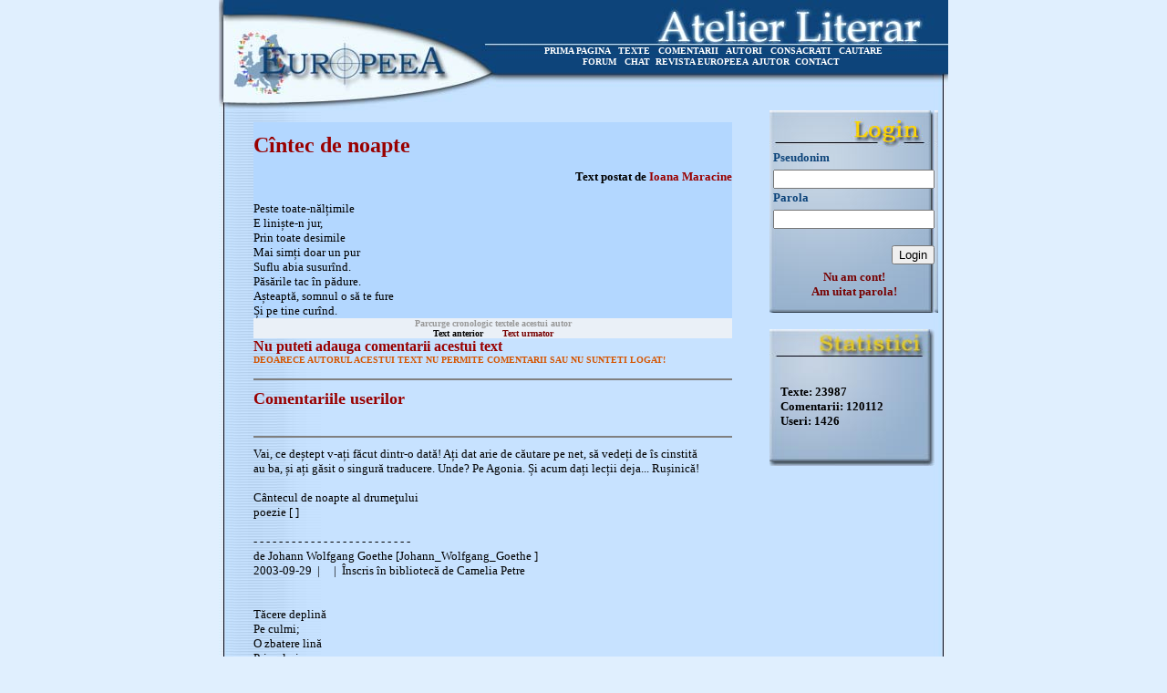

--- FILE ---
content_type: text/html
request_url: http://www.europeea.ro/atelierliterar/index.php?afiseaza_articol_nelogat=45697&id_comentariu=217096
body_size: 7426
content:
<!DOCTYPE HTML PUBLIC "-//W3C//DTD HTML 4.01 Transitional//EN">
<html>
<head>
<title>Atelier Literar</title>
<meta http-equiv="Content-Type" content="text/html; charset=windows-1250">
<link href="form.css" rel="stylesheet" type="text/css">
</head>
<body bgcolor="#E0EFFE" link="#C7E2FF" vlink="#C7E2FF" alink="#C7E2FF" leftmargin="0" topmargin="0">
<div align="center">
  <table width="800"  height="100%" border="0" cellpadding="0" cellspacing="0" background="linie.jpg">
    <!--DWLayoutTable-->
    <tr> 
      <td height="121" colspan="3" valign="top"><table width="100%" border="0" cellpadding="0" cellspacing="0" background="header.jpg">
          <!--DWLayoutTable-->
          <tr> 
            <td width="300" height="50">&nbsp;</td>
            <td width="491">&nbsp;</td>
            <td width="9">&nbsp;</td>
          </tr>
          <tr> 
            <td height="12"></td>
            <td valign="top"><div align="center"><font color="#FFFFFF" size="1" face="Verdana"><strong> 
                <a href="index.php?afiseaza_editorial=1" class="linkuri_footer">PRIMA 
                PAGINA</a> &nbsp; <a href="index.php?do_afiseaza_textele=1" class="linkuri_footer">TEXTE</a> 
				&nbsp; <a href="index.php?do_afiseaza_comentariile=1" class="linkuri_footer">COMENTARII</a> 
                &nbsp; <a href="index.php?do_afiseaza_autori=1" class="linkuri_footer">AUTORI</a> 
                &nbsp; <a href="index.php?consacrati=1" class="linkuri_footer">CONSACRATI</a> 
                &nbsp; <a href="index.php?cautare=1" class="linkuri_footer">CAUTARE</a> 
                &nbsp; </strong></font></div></td>
            <td></td>
          </tr>
          <tr> 
            <td height="12"></td>
            <td valign="top" align="center"><font color="#FFFFFF" size="1" face="Verdana"><strong>
			<a href="http://www.europeea.ro/phpBB3/index.php" class="linkuri_footer">FORUM</a> &nbsp; 
			<a href="index.php?afiseaza_editorial=1" class="linkuri_footer">CHAT</a>&nbsp;
			<a href="http://www.europeea.ro/main.php"  target="_blank" class="linkuri_footer">REVISTA EUROPEEA</a>&nbsp;
			<a href="index.php?ajutor=1" class="linkuri_footer">AJUTOR</a>
			&nbsp;<a href="/cdn-cgi/l/email-protection#364153545b5745425344765343445946535357184459" class="linkuri_footer">CONTACT</a>
			&nbsp;&nbsp;&nbsp;</strong></font></td>
            <td></td>
          </tr>
          <tr> 
            <td height="47"></td>
            <td></td>
            <td></td>
          </tr>
        </table></td>
    </tr>
    <tr> 
      <td width="608" height="466" valign="top" align="center" > 
                <table width="550" border="0" cellpadding="0" cellspacing="0">
          <!--DWLayoutTable-->
          <tr> 
            <td width="11" height="13"></td>
            <td width="136"></td>
            <td width="186"></td>
            <td width="32"></td>
            <td width="16"></td>
            <td width="119"></td>
            <td width="36"></td>
            <td width="14"></td>
          </tr>
          <tr> 
            <td height="52"></td>
            <td colspan="6" valign="middle" bgcolor="#B3D7FF"><font color="#990000" size="5" face="Verdana"><strong> 
              Cîntec de noapte              </strong></font></td>
            <td></td>
          </tr>
          <tr> 
            <td height="19"></td>
                        <td colspan="6" valign="top" bgcolor="#B3D7FF"><div align="right"><font size="2" face="Verdana"><strong>Text 
                postat de <font color="#990000"> 
                Ioana Maracine                </font></strong></font></div></td>
            <td></td>
          </tr>
          <tr> 
            <td height="20"></td>
            <td colspan="6" valign="top" bgcolor="#B3D7FF"><font size="2" face="Verdana"> 
              <br>
Peste toate-năl&#539;imile<br>
E lini&#537;te-n jur,<br>
Prin toate desimile<br>
Mai sim&#539;i doar un pur<br>
Suflu abia susurînd.<br>
Păsările tac în pădure.<br>
A&#537;teaptă, somnul o să te fure<br>
&#536;i pe tine curînd.              </font></td>
            <td></td>
          </tr>
		  <tr> 
            <td></td>
            <td colspan="6" valign="middle" bgcolor="#EAF0F7"><div align="center"><font size="1" face="Verdana" color="#999999"><strong> 
                
                Parcurge cronologic textele acestui autor
                
                </strong></font></div></td>
            <td></td>
          </tr>
		  <tr> 
            <td></td>
            <td colspan="6" valign="middle" bgcolor="#EAF0F7" align="center"><font size="1" face="Verdana"><strong> 
			Text anterior 				&nbsp;&nbsp;&nbsp;&nbsp;&nbsp;				
				                <a href="index.php?afiseaza_articol_nelogat=45703" class="linkuri">Text urmator</a> 
				                </strong></font></td>
            <td></td>
          </tr>
		            <tr> 
            <td height="36"></td>
            <td colspan="6" valign="top"><font color="#990000" size="3" face="Verdana"><strong> 
              Nu puteti adauga comentarii acestui text</strong></font><br> <strong><font color="#D55500" size="1" face="Verdana">DEOARECE 
              AUTORUL ACESTUI TEXT NU PERMITE COMENTARII SAU NU SUNTETI LOGAT!</font></strong></td>
            <td></td>
          </tr>
                    <tr> 
            <td height="20"></td>
            <td colspan="6" valign="top"><hr noshade></td>
            <td></td>
          </tr>
          <tr> 
            <td height="22">&nbsp;</td>
            <td colspan="2" valign="top"><font color="#990000" size="4" face="Verdana"><strong>Comentariile 
              userilor</strong></font></td>
            <td>&nbsp;</td>
            <td>&nbsp;</td>
            <td></td>
            <td></td>
            <td></td>
          </tr>
                    <tr> 
            <td height="21">&nbsp;</td>
            <td>&nbsp;</td>
            <td>&nbsp;</td>
            <td>&nbsp;</td>
            <td>&nbsp;</td>
            <td></td>
            <td></td>
            <td></td>
          </tr>
          <tr> 
            <td height="20">&nbsp;</td>
            <td colspan="6" valign="top"><hr noshade></td>
            <td></td>
          </tr>
          <tr> 
            <td height="20">&nbsp;</td>
            <td colspan="5" valign="top"><font size="2" face="Verdana"> 
              Vai, ce de&#537;tept v-a&#539;i făcut dintr-o dată! A&#539;i dat arie de căutare pe net, să vede&#539;i de îs cinstită au ba, &#537;i a&#539;i găsit o singură traducere. Unde? Pe Agonia. &#536;i acum da&#539;i lec&#539;ii deja... Ru&#537;inică!<br>
<br>
Cântecul de noapte al drumeţului <br>
poezie [ ]<br>
  <br>
- - - - - - - - - - - - - - - - - - - - - - - - - <br>
de Johann Wolfgang Goethe [Johann_Wolfgang_Goethe ]<br>
2003-09-29  |     |  Înscris în bibliotecă de Camelia Petre<br>
<br>
<br>
Tăcere deplină<br>
Pe culmi;<br>
O zbatere lină<br>
Prin ulmi<br>
Respirând se pierdu.<br>
În pădure pasărea tace.<br>
Aşteaptă; în pace<br>
Curând ai să adormi şi tu.<br>
<br>
   | <br>
<br>
<br>
<br>
<br>
<br>
<br>
<br>
<br>
   <br>
              </font></td>
            <td>&nbsp;</td>
            <td></td>
          </tr>
                    <tr> 
            <td height="18"></td>
            <td colspan="5" valign="top"><font size="2" face="Verdana"><strong>Postat 
              de catre <font color="#990000"> 
              Ioana Maracine              </font> la data de <font color="#990000"> 
              2013-09-30 20:13:14              </font></strong></font></td>
            <td></td>
            <td></td>
          </tr>
		            <tr> 
            <td height="21">&nbsp;</td>
            <td>&nbsp;</td>
            <td>&nbsp;</td>
            <td>&nbsp;</td>
            <td>&nbsp;</td>
            <td></td>
            <td></td>
            <td></td>
          </tr>
          <tr> 
            <td height="20">&nbsp;</td>
            <td colspan="6" valign="top"><hr noshade></td>
            <td></td>
          </tr>
          <tr> 
            <td height="20">&nbsp;</td>
            <td colspan="5" valign="top"><font size="2" face="Verdana"> 
              io cred că e cîntec de leagăn. cîntecul drume&#539;ului suna cam a&#537;a:<br>
<br>
Tăcere deplină<br>
Pe culmi;<br>
O zbatere lină<br>
Prin ulmi<br>
Respirând se pierdu.<br>
În pădure pasărea tace.<br>
Aşteaptă; în pace<br>
Curând ai să adormi şi tu.              </font></td>
            <td>&nbsp;</td>
            <td></td>
          </tr>
                    <tr> 
            <td height="18"></td>
            <td colspan="5" valign="top"><font size="2" face="Verdana"><strong>Postat 
              de catre <font color="#990000"> 
              Gheorghe Rechesan              </font> la data de <font color="#990000"> 
              2013-09-30 19:15:33              </font></strong></font></td>
            <td></td>
            <td></td>
          </tr>
		            <tr> 
            <td height="21">&nbsp;</td>
            <td>&nbsp;</td>
            <td>&nbsp;</td>
            <td>&nbsp;</td>
            <td>&nbsp;</td>
            <td></td>
            <td></td>
            <td></td>
          </tr>
          <tr> 
            <td height="20">&nbsp;</td>
            <td colspan="6" valign="top"><hr noshade></td>
            <td></td>
          </tr>
          <tr> 
            <td height="20">&nbsp;</td>
            <td colspan="5" valign="top"><font size="2" face="Verdana"> 
              Autor, J.W. Goethe              </font></td>
            <td>&nbsp;</td>
            <td></td>
          </tr>
                    <tr> 
            <td height="18"></td>
            <td colspan="5" valign="top"><font size="2" face="Verdana"><strong>Postat 
              de catre <font color="#990000"> 
              Ioana Maracine              </font> la data de <font color="#990000"> 
              2013-09-30 18:53:32              </font></strong></font></td>
            <td></td>
            <td></td>
          </tr>
		            <tr> 
            <td height="21">&nbsp;</td>
            <td>&nbsp;</td>
            <td>&nbsp;</td>
            <td>&nbsp;</td>
            <td>&nbsp;</td>
            <td></td>
            <td></td>
            <td></td>
          </tr>
          <tr> 
            <td height="20">&nbsp;</td>
            <td colspan="6" valign="top"><hr noshade></td>
            <td></td>
          </tr>
          <tr> 
            <td height="20">&nbsp;</td>
            <td colspan="5" valign="top"><font size="2" face="Verdana"> 
              Notă: Titlul complet - Cântecul de noapte al drume&#539;ului (2)<br>
Traducerea - &#536;tefan Augustin Doina&#537;.<br>
Poezie de referin&#539;ă în lirica germană.              </font></td>
            <td>&nbsp;</td>
            <td></td>
          </tr>
                    <tr> 
            <td height="18"></td>
            <td colspan="5" valign="top"><font size="2" face="Verdana"><strong>Postat 
              de catre <font color="#990000"> 
              Ioana Maracine              </font> la data de <font color="#990000"> 
              2013-09-30 18:49:01              </font></strong></font></td>
            <td></td>
            <td></td>
          </tr>
		            <tr> 
            <td height="21">&nbsp;</td>
            <td>&nbsp;</td>
            <td>&nbsp;</td>
            <td>&nbsp;</td>
            <td>&nbsp;</td>
            <td></td>
            <td></td>
            <td></td>
          </tr>
          <tr> 
            <td height="20">&nbsp;</td>
            <td colspan="6" valign="top"><hr noshade></td>
            <td></td>
          </tr>
          <tr> 
            <td height="20">&nbsp;</td>
            <td colspan="5" valign="top"><font size="2" face="Verdana"> 
              Puteti incerca, desigur, ca textier de muzica usoara, sau mai degraba populara, desi aceia (interpretii, nota mea) isi compun singuri elucubratiile.              </font></td>
            <td>&nbsp;</td>
            <td></td>
          </tr>
                    <tr> 
            <td height="18"></td>
            <td colspan="5" valign="top"><font size="2" face="Verdana"><strong>Postat 
              de catre <font color="#990000"> 
              sters sters              </font> la data de <font color="#990000"> 
              2013-09-30 10:42:28              </font></strong></font></td>
            <td></td>
            <td></td>
          </tr>
		            <tr> 
            <td height="21">&nbsp;</td>
            <td>&nbsp;</td>
            <td>&nbsp;</td>
            <td>&nbsp;</td>
            <td>&nbsp;</td>
            <td></td>
            <td></td>
            <td></td>
          </tr>
          <tr> 
            <td height="20">&nbsp;</td>
            <td colspan="6" valign="top"><hr noshade></td>
            <td></td>
          </tr>
          <tr> 
            <td height="20">&nbsp;</td>
            <td colspan="5" valign="top"><font size="2" face="Verdana"> 
              Departe. Departe rau, ca griva de iepure, insailarea matale, conitza Ioana Maracine, de poezie. Simpla potrivire de cuvinte finale (rima) nu garanteaza scrisul... artistic. Sensibilitate? Da, dar nu transpusa in versuri valabile. Nu cred in steaua dumneavoastra poetica, mai degraba intr-un destin de fata simpla pacalita de viatza si auto-pacalita de impresiile prea tari despre propriul talent. Mai exista si alte scule pe lume (matura, oala, masina de cusut) cu ajutorul carora sa va remarcati in fatza publicului spectator. Cele de mai sus nu inseamna ca n-as fi si eu un admirator al doamnelor sensibile, fie ele si fete de la tzara, dar nici sa va laudam cand nu avem de ce              </font></td>
            <td>&nbsp;</td>
            <td></td>
          </tr>
                    <tr> 
            <td height="18"></td>
            <td colspan="5" valign="top"><font size="2" face="Verdana"><strong>Postat 
              de catre <font color="#990000"> 
              sters sters              </font> la data de <font color="#990000"> 
              2013-09-30 10:40:47              </font></strong></font></td>
            <td></td>
            <td></td>
          </tr>
		            <tr> 
            <td height="21">&nbsp;</td>
            <td>&nbsp;</td>
            <td>&nbsp;</td>
            <td>&nbsp;</td>
            <td>&nbsp;</td>
            <td></td>
            <td></td>
            <td></td>
          </tr>
          <tr> 
            <td height="20">&nbsp;</td>
            <td colspan="6" valign="top"><hr noshade></td>
            <td></td>
          </tr>
          <tr> 
            <td height="20">&nbsp;</td>
            <td colspan="5" valign="top"><font size="2" face="Verdana"> 
              rădDuleo,<br>
păi, eu am "flebeţuri" faţă de madame, au matale?<br>
eu fusăi la "peşte" au matale?<br>
deci cine-i cu opppsesssiile hormonale?<br>
              </font></td>
            <td>&nbsp;</td>
            <td></td>
          </tr>
                    <tr> 
            <td height="18"></td>
            <td colspan="5" valign="top"><font size="2" face="Verdana"><strong>Postat 
              de catre <font color="#990000"> 
              ioan peia              </font> la data de <font color="#990000"> 
              2013-09-29 13:11:59              </font></strong></font></td>
            <td></td>
            <td></td>
          </tr>
		            <tr> 
            <td height="21">&nbsp;</td>
            <td>&nbsp;</td>
            <td>&nbsp;</td>
            <td>&nbsp;</td>
            <td>&nbsp;</td>
            <td></td>
            <td></td>
            <td></td>
          </tr>
          <tr> 
            <td height="20">&nbsp;</td>
            <td colspan="6" valign="top"><hr noshade></td>
            <td></td>
          </tr>
          <tr> 
            <td height="20">&nbsp;</td>
            <td colspan="5" valign="top"><font size="2" face="Verdana"> 
              cred că eşti picat de pe altă planetă, sorilă.<br>
              </font></td>
            <td>&nbsp;</td>
            <td></td>
          </tr>
                    <tr> 
            <td height="18"></td>
            <td colspan="5" valign="top"><font size="2" face="Verdana"><strong>Postat 
              de catre <font color="#990000"> 
              ioan peia              </font> la data de <font color="#990000"> 
              2013-09-29 13:10:33              </font></strong></font></td>
            <td></td>
            <td></td>
          </tr>
		            <tr> 
            <td height="21">&nbsp;</td>
            <td>&nbsp;</td>
            <td>&nbsp;</td>
            <td>&nbsp;</td>
            <td>&nbsp;</td>
            <td></td>
            <td></td>
            <td></td>
          </tr>
          <tr> 
            <td height="20">&nbsp;</td>
            <td colspan="6" valign="top"><hr noshade></td>
            <td></td>
          </tr>
          <tr> 
            <td height="20">&nbsp;</td>
            <td colspan="5" valign="top"><font size="2" face="Verdana"> 
              măi nea Nilă, corectează-ţi obsesia (opsesia) "hormanală", eventual cu o cură la Fundata, şi cere-ţi scuze, dacă nu mie, măcar doamnelor, copiilor şi persoanelor cu copii în braţe...              </font></td>
            <td>&nbsp;</td>
            <td></td>
          </tr>
                    <tr> 
            <td height="18"></td>
            <td colspan="5" valign="top"><font size="2" face="Verdana"><strong>Postat 
              de catre <font color="#990000"> 
              Radu Stefanescu              </font> la data de <font color="#990000"> 
              2013-09-29 12:10:26              </font></strong></font></td>
            <td></td>
            <td></td>
          </tr>
		            <tr> 
            <td height="21">&nbsp;</td>
            <td>&nbsp;</td>
            <td>&nbsp;</td>
            <td>&nbsp;</td>
            <td>&nbsp;</td>
            <td></td>
            <td></td>
            <td></td>
          </tr>
          <tr> 
            <td height="20">&nbsp;</td>
            <td colspan="6" valign="top"><hr noshade></td>
            <td></td>
          </tr>
          <tr> 
            <td height="20">&nbsp;</td>
            <td colspan="5" valign="top"><font size="2" face="Verdana"> 
              Da, domnule Peia, sînte&#539;i un om  rău. Am văzut ce i-a&#539;i făcut &#537;i colegei poet Camelia, care scrie atât de frumos. Sînte&#539;i rău la suflet &#537;i pizma&#537; pe realizările noastre artistice.              </font></td>
            <td>&nbsp;</td>
            <td></td>
          </tr>
                    <tr> 
            <td height="18"></td>
            <td colspan="5" valign="top"><font size="2" face="Verdana"><strong>Postat 
              de catre <font color="#990000"> 
              Ioana Maracine              </font> la data de <font color="#990000"> 
              2013-09-29 11:43:41              </font></strong></font></td>
            <td></td>
            <td></td>
          </tr>
		            <tr> 
            <td height="21">&nbsp;</td>
            <td>&nbsp;</td>
            <td>&nbsp;</td>
            <td>&nbsp;</td>
            <td>&nbsp;</td>
            <td></td>
            <td></td>
            <td></td>
          </tr>
          <tr> 
            <td height="20">&nbsp;</td>
            <td colspan="6" valign="top"><hr noshade></td>
            <td></td>
          </tr>
          <tr> 
            <td height="20">&nbsp;</td>
            <td colspan="5" valign="top"><font size="2" face="Verdana"> 
              Ce pe&#537;te? &#536;i unde? Ca să nu spun de unde.              </font></td>
            <td>&nbsp;</td>
            <td></td>
          </tr>
                    <tr> 
            <td height="18"></td>
            <td colspan="5" valign="top"><font size="2" face="Verdana"><strong>Postat 
              de catre <font color="#990000"> 
              Florentin Sorescu              </font> la data de <font color="#990000"> 
              2013-09-29 11:28:51              </font></strong></font></td>
            <td></td>
            <td></td>
          </tr>
		  		  <tr> 
            <td></td>
            <td colspan="5" valign="middle" bgcolor="#EAF0F7"><div align="center"><font size="1" face="Verdana" color="#999999"><strong> 
                Parcurge cronologic comentariile acestui autor
                </strong></font></div></td>
            <td></td>
			<td></td>
          </tr>
		  <tr> 
            <td height="18"></td>
            <td colspan="5" valign="middle" align="center" bgcolor="#EAF0F7">
			<font size="1" face="Verdana" color="#000000"><strong> 
			                <a href="index.php?afiseaza_articol_nelogat=45696&id_comentariu=217092" class="linkuri">Text anterior</a> 
								&nbsp;&nbsp;&nbsp;&nbsp;&nbsp;				
				                <a href="index.php?afiseaza_articol_nelogat=45706&id_comentariu=217121" class="linkuri">Text urmator</a> 
							</strong></font>
			
			</td>
            <td></td>
            <td></td>
          </tr>
		  
                    <tr> 
            <td height="21">&nbsp;</td>
            <td>&nbsp;</td>
            <td>&nbsp;</td>
            <td>&nbsp;</td>
            <td>&nbsp;</td>
            <td></td>
            <td></td>
            <td></td>
          </tr>
          <tr> 
            <td height="20">&nbsp;</td>
            <td colspan="6" valign="top"><hr noshade></td>
            <td></td>
          </tr>
          <tr> 
            <td height="20">&nbsp;</td>
            <td colspan="5" valign="top"><font size="2" face="Verdana"> 
              de, măi răDuleo, ficare cu aplicaţiunea sa: a veni de la un peşte, sensibilizat hormanal la culme, cum venişi tu aseră, şi a încerca, totuşi, să nu dai din aripioarele înotătoare pe lîngă nimfele de pluş ale locului, parcă ar fi o diferenţă. nu în favoarea exultaţiei donjuaniste - zic io.<br>
              </font></td>
            <td>&nbsp;</td>
            <td></td>
          </tr>
                    <tr> 
            <td height="18"></td>
            <td colspan="5" valign="top"><font size="2" face="Verdana"><strong>Postat 
              de catre <font color="#990000"> 
              ioan peia              </font> la data de <font color="#990000"> 
              2013-09-29 10:53:10              </font></strong></font></td>
            <td></td>
            <td></td>
          </tr>
		            <tr> 
            <td height="21">&nbsp;</td>
            <td>&nbsp;</td>
            <td>&nbsp;</td>
            <td>&nbsp;</td>
            <td>&nbsp;</td>
            <td></td>
            <td></td>
            <td></td>
          </tr>
          <tr> 
            <td height="20">&nbsp;</td>
            <td colspan="6" valign="top"><hr noshade></td>
            <td></td>
          </tr>
          <tr> 
            <td height="20">&nbsp;</td>
            <td colspan="5" valign="top"><font size="2" face="Verdana"> 
              ionico fată (sau ce vei fi fiind!),<br>
nu am prea înţeles: ai plîns, stîrnită de sfîşierile tematice ale conţinutului sau ai plîns din pircină că eu nu am rezonat pe tonuri acute la respectiva poezică? altcum, nu-mi văd răutatea!!... căci mi separe a nu fi contribuit cu nimic, nici la facerea poezelei, nici la consumul ei.<br>
în altă rdine de idei, aici nu-i atelier de reparat sufleţele rănite, ci un lco în care îţi expui potenţele lirice. sau cam aşa ceva. altfel, între gentlemanie şi expunere obiectivă, a prefera pe prima numai pentru că e mîngîicioasă, nu mi se pare cel mai fericit mod de a evalua feed/back-ul la creaţiunea care te chinuie literar.<br>
prin urmare?<br>
<br>
               </font></td>
            <td>&nbsp;</td>
            <td></td>
          </tr>
                    <tr> 
            <td height="18"></td>
            <td colspan="5" valign="top"><font size="2" face="Verdana"><strong>Postat 
              de catre <font color="#990000"> 
              ioan peia              </font> la data de <font color="#990000"> 
              2013-09-29 10:49:26              </font></strong></font></td>
            <td></td>
            <td></td>
          </tr>
		            <tr> 
            <td height="21">&nbsp;</td>
            <td>&nbsp;</td>
            <td>&nbsp;</td>
            <td>&nbsp;</td>
            <td>&nbsp;</td>
            <td></td>
            <td></td>
            <td></td>
          </tr>
          <tr> 
            <td height="20">&nbsp;</td>
            <td colspan="6" valign="top"><hr noshade></td>
            <td></td>
          </tr>
          <tr> 
            <td height="20">&nbsp;</td>
            <td colspan="5" valign="top"><font size="2" face="Verdana"> 
              "Domnule Peia, sînte&#539;i brutal &#537;i rău la suflet! Să &#537;ti&#539;i că eu, după ce am scris poezia asta, m-am dus în camera mea &#537;i am plâns." 	  	<br>
Postat de catre Ioana Maracine la data de 2013-09-28 21:47:29 <br>
<br>
Nilă, iar ai făcut o doamnă să plângă. şi n-ai făcut-o să plângă din iubire, ca mine...               </font></td>
            <td>&nbsp;</td>
            <td></td>
          </tr>
                    <tr> 
            <td height="18"></td>
            <td colspan="5" valign="top"><font size="2" face="Verdana"><strong>Postat 
              de catre <font color="#990000"> 
              Radu Stefanescu              </font> la data de <font color="#990000"> 
              2013-09-29 09:08:39              </font></strong></font></td>
            <td></td>
            <td></td>
          </tr>
		            <tr> 
            <td height="21">&nbsp;</td>
            <td>&nbsp;</td>
            <td>&nbsp;</td>
            <td>&nbsp;</td>
            <td>&nbsp;</td>
            <td></td>
            <td></td>
            <td></td>
          </tr>
          <tr> 
            <td height="20">&nbsp;</td>
            <td colspan="6" valign="top"><hr noshade></td>
            <td></td>
          </tr>
          <tr> 
            <td height="20">&nbsp;</td>
            <td colspan="5" valign="top"><font size="2" face="Verdana"> 
              Căci! Tocmai &#539;i s-a pregătit ceva...              </font></td>
            <td>&nbsp;</td>
            <td></td>
          </tr>
                    <tr> 
            <td height="18"></td>
            <td colspan="5" valign="top"><font size="2" face="Verdana"><strong>Postat 
              de catre <font color="#990000"> 
              Florentin Sorescu              </font> la data de <font color="#990000"> 
              2013-09-29 00:12:05              </font></strong></font></td>
            <td></td>
            <td></td>
          </tr>
		            <tr> 
            <td height="21">&nbsp;</td>
            <td>&nbsp;</td>
            <td>&nbsp;</td>
            <td>&nbsp;</td>
            <td>&nbsp;</td>
            <td></td>
            <td></td>
            <td></td>
          </tr>
          <tr> 
            <td height="20">&nbsp;</td>
            <td colspan="6" valign="top"><hr noshade></td>
            <td></td>
          </tr>
          <tr> 
            <td height="20">&nbsp;</td>
            <td colspan="5" valign="top"><font size="2" face="Verdana"> 
              de, îngăimi şi tu cîte ceva...<br>
              </font></td>
            <td>&nbsp;</td>
            <td></td>
          </tr>
                    <tr> 
            <td height="18"></td>
            <td colspan="5" valign="top"><font size="2" face="Verdana"><strong>Postat 
              de catre <font color="#990000"> 
              ioan peia              </font> la data de <font color="#990000"> 
              2013-09-29 00:11:22              </font></strong></font></td>
            <td></td>
            <td></td>
          </tr>
		            <tr> 
            <td height="21">&nbsp;</td>
            <td>&nbsp;</td>
            <td>&nbsp;</td>
            <td>&nbsp;</td>
            <td>&nbsp;</td>
            <td></td>
            <td></td>
            <td></td>
          </tr>
          <tr> 
            <td height="20">&nbsp;</td>
            <td colspan="6" valign="top"><hr noshade></td>
            <td></td>
          </tr>
          <tr> 
            <td height="20">&nbsp;</td>
            <td colspan="5" valign="top"><font size="2" face="Verdana"> 
              Mi-oi fi pierdut busola, Ioan Peia!... Dar tu, &#539;i-ai găsit-o? (descoperit-o?).              </font></td>
            <td>&nbsp;</td>
            <td></td>
          </tr>
                    <tr> 
            <td height="18"></td>
            <td colspan="5" valign="top"><font size="2" face="Verdana"><strong>Postat 
              de catre <font color="#990000"> 
              Florentin Sorescu              </font> la data de <font color="#990000"> 
              2013-09-29 00:00:47              </font></strong></font></td>
            <td></td>
            <td></td>
          </tr>
		            <tr> 
            <td height="21">&nbsp;</td>
            <td>&nbsp;</td>
            <td>&nbsp;</td>
            <td>&nbsp;</td>
            <td>&nbsp;</td>
            <td></td>
            <td></td>
            <td></td>
          </tr>
          <tr> 
            <td height="20">&nbsp;</td>
            <td colspan="6" valign="top"><hr noshade></td>
            <td></td>
          </tr>
          <tr> 
            <td height="20">&nbsp;</td>
            <td colspan="5" valign="top"><font size="2" face="Verdana"> 
              un strapazan prăpădit, un stol de obleţi şi un ghiborţ (pana ciobanului) în trecere.              </font></td>
            <td>&nbsp;</td>
            <td></td>
          </tr>
                    <tr> 
            <td height="18"></td>
            <td colspan="5" valign="top"><font size="2" face="Verdana"><strong>Postat 
              de catre <font color="#990000"> 
              Radu Stefanescu              </font> la data de <font color="#990000"> 
              2013-09-28 23:54:54              </font></strong></font></td>
            <td></td>
            <td></td>
          </tr>
		            <tr> 
            <td height="21">&nbsp;</td>
            <td>&nbsp;</td>
            <td>&nbsp;</td>
            <td>&nbsp;</td>
            <td>&nbsp;</td>
            <td></td>
            <td></td>
            <td></td>
          </tr>
          <tr> 
            <td height="20">&nbsp;</td>
            <td colspan="6" valign="top"><hr noshade></td>
            <td></td>
          </tr>
          <tr> 
            <td height="20">&nbsp;</td>
            <td colspan="5" valign="top"><font size="2" face="Verdana"> 
              cred că, în ultima vreme, ţi-ai cam pierdut busola.<br>
eşti complet dezlînat, ca înţelegere şi exprimare.<br>
'te şi te caută.<br>
 <br>
              </font></td>
            <td>&nbsp;</td>
            <td></td>
          </tr>
                    <tr> 
            <td height="18"></td>
            <td colspan="5" valign="top"><font size="2" face="Verdana"><strong>Postat 
              de catre <font color="#990000"> 
              ioan peia              </font> la data de <font color="#990000"> 
              2013-09-28 23:48:35              </font></strong></font></td>
            <td></td>
            <td></td>
          </tr>
		            <tr> 
            <td height="21">&nbsp;</td>
            <td>&nbsp;</td>
            <td>&nbsp;</td>
            <td>&nbsp;</td>
            <td>&nbsp;</td>
            <td></td>
            <td></td>
            <td></td>
          </tr>
          <tr> 
            <td height="20">&nbsp;</td>
            <td colspan="6" valign="top"><hr noshade></td>
            <td></td>
          </tr>
          <tr> 
            <td height="20">&nbsp;</td>
            <td colspan="5" valign="top"><font size="2" face="Verdana"> 
              &#536;i de ce/ prin ce m-a&#537; sfor&#539;a. Ioan Peia?!              </font></td>
            <td>&nbsp;</td>
            <td></td>
          </tr>
                    <tr> 
            <td height="18"></td>
            <td colspan="5" valign="top"><font size="2" face="Verdana"><strong>Postat 
              de catre <font color="#990000"> 
              Florentin Sorescu              </font> la data de <font color="#990000"> 
              2013-09-28 23:34:02              </font></strong></font></td>
            <td></td>
            <td></td>
          </tr>
		            <tr> 
            <td height="21">&nbsp;</td>
            <td>&nbsp;</td>
            <td>&nbsp;</td>
            <td>&nbsp;</td>
            <td>&nbsp;</td>
            <td></td>
            <td></td>
            <td></td>
          </tr>
          <tr> 
            <td height="20">&nbsp;</td>
            <td colspan="6" valign="top"><hr noshade></td>
            <td></td>
          </tr>
          <tr> 
            <td height="20">&nbsp;</td>
            <td colspan="5" valign="top"><font size="2" face="Verdana"> 
              măcar peştele ăla e băiat de treabă, răDuleo? sau nu-ţi lasă decît de o ojă, un rimel, ceva?<br>
              </font></td>
            <td>&nbsp;</td>
            <td></td>
          </tr>
                    <tr> 
            <td height="18"></td>
            <td colspan="5" valign="top"><font size="2" face="Verdana"><strong>Postat 
              de catre <font color="#990000"> 
              ioan peia              </font> la data de <font color="#990000"> 
              2013-09-28 23:31:48              </font></strong></font></td>
            <td></td>
            <td></td>
          </tr>
		            <tr> 
            <td height="21">&nbsp;</td>
            <td>&nbsp;</td>
            <td>&nbsp;</td>
            <td>&nbsp;</td>
            <td>&nbsp;</td>
            <td></td>
            <td></td>
            <td></td>
          </tr>
          <tr> 
            <td height="20">&nbsp;</td>
            <td colspan="6" valign="top"><hr noshade></td>
            <td></td>
          </tr>
          <tr> 
            <td height="20">&nbsp;</td>
            <td colspan="5" valign="top"><font size="2" face="Verdana"> 
              parietal<br>
              </font></td>
            <td>&nbsp;</td>
            <td></td>
          </tr>
                    <tr> 
            <td height="18"></td>
            <td colspan="5" valign="top"><font size="2" face="Verdana"><strong>Postat 
              de catre <font color="#990000"> 
              ioan peia              </font> la data de <font color="#990000"> 
              2013-09-28 23:30:49              </font></strong></font></td>
            <td></td>
            <td></td>
          </tr>
		            <tr> 
            <td height="21">&nbsp;</td>
            <td>&nbsp;</td>
            <td>&nbsp;</td>
            <td>&nbsp;</td>
            <td>&nbsp;</td>
            <td></td>
            <td></td>
            <td></td>
          </tr>
          <tr> 
            <td height="20">&nbsp;</td>
            <td colspan="6" valign="top"><hr noshade></td>
            <td></td>
          </tr>
          <tr> 
            <td height="20">&nbsp;</td>
            <td colspan="5" valign="top"><font size="2" face="Verdana"> 
              soresculatule,<br>
nu te forţa, să nu-ţi rupi frun tendon la parital. ar fi păcat de tine, băiet tînăr şi aspirant la glorie!...<br>
              </font></td>
            <td>&nbsp;</td>
            <td></td>
          </tr>
                    <tr> 
            <td height="18"></td>
            <td colspan="5" valign="top"><font size="2" face="Verdana"><strong>Postat 
              de catre <font color="#990000"> 
              ioan peia              </font> la data de <font color="#990000"> 
              2013-09-28 23:30:38              </font></strong></font></td>
            <td></td>
            <td></td>
          </tr>
		            <tr> 
            <td height="21">&nbsp;</td>
            <td>&nbsp;</td>
            <td>&nbsp;</td>
            <td>&nbsp;</td>
            <td>&nbsp;</td>
            <td></td>
            <td></td>
            <td></td>
          </tr>
          <tr> 
            <td height="20">&nbsp;</td>
            <td colspan="6" valign="top"><hr noshade></td>
            <td></td>
          </tr>
          <tr> 
            <td height="20">&nbsp;</td>
            <td colspan="5" valign="top"><font size="2" face="Verdana"> 
              mi-e lene acum, azi am fost la peşte, sunt obosit              </font></td>
            <td>&nbsp;</td>
            <td></td>
          </tr>
                    <tr> 
            <td height="18"></td>
            <td colspan="5" valign="top"><font size="2" face="Verdana"><strong>Postat 
              de catre <font color="#990000"> 
              Radu Stefanescu              </font> la data de <font color="#990000"> 
              2013-09-28 22:58:01              </font></strong></font></td>
            <td></td>
            <td></td>
          </tr>
		            <tr> 
            <td height="21">&nbsp;</td>
            <td>&nbsp;</td>
            <td>&nbsp;</td>
            <td>&nbsp;</td>
            <td>&nbsp;</td>
            <td></td>
            <td></td>
            <td></td>
          </tr>
          <tr> 
            <td height="20">&nbsp;</td>
            <td colspan="6" valign="top"><hr noshade></td>
            <td></td>
          </tr>
          <tr> 
            <td height="20">&nbsp;</td>
            <td colspan="5" valign="top"><font size="2" face="Verdana"> 
              Dragi tovară&#537;i &#537;i pretini! Permite&#539;i-mi să vă spun: Nu în&#539;elege&#539;i nimic din toată tără&#537;enia asta!              </font></td>
            <td>&nbsp;</td>
            <td></td>
          </tr>
                    <tr> 
            <td height="18"></td>
            <td colspan="5" valign="top"><font size="2" face="Verdana"><strong>Postat 
              de catre <font color="#990000"> 
              Florentin Sorescu              </font> la data de <font color="#990000"> 
              2013-09-28 22:54:07              </font></strong></font></td>
            <td></td>
            <td></td>
          </tr>
		            <tr> 
            <td height="21">&nbsp;</td>
            <td>&nbsp;</td>
            <td>&nbsp;</td>
            <td>&nbsp;</td>
            <td>&nbsp;</td>
            <td></td>
            <td></td>
            <td></td>
          </tr>
          <tr> 
            <td height="20">&nbsp;</td>
            <td colspan="6" valign="top"><hr noshade></td>
            <td></td>
          </tr>
          <tr> 
            <td height="20">&nbsp;</td>
            <td colspan="5" valign="top"><font size="2" face="Verdana"> 
              nu văd alegoriile trase de păr, la rimă.<br>
              </font></td>
            <td>&nbsp;</td>
            <td></td>
          </tr>
                    <tr> 
            <td height="18"></td>
            <td colspan="5" valign="top"><font size="2" face="Verdana"><strong>Postat 
              de catre <font color="#990000"> 
              ioan peia              </font> la data de <font color="#990000"> 
              2013-09-28 22:49:51              </font></strong></font></td>
            <td></td>
            <td></td>
          </tr>
		            <tr> 
            <td height="21">&nbsp;</td>
            <td>&nbsp;</td>
            <td>&nbsp;</td>
            <td>&nbsp;</td>
            <td>&nbsp;</td>
            <td></td>
            <td></td>
            <td></td>
          </tr>
          <tr> 
            <td height="20">&nbsp;</td>
            <td colspan="6" valign="top"><hr noshade></td>
            <td></td>
          </tr>
          <tr> 
            <td height="20">&nbsp;</td>
            <td colspan="5" valign="top"><font size="2" face="Verdana"> 
              typo - Nilă!              </font></td>
            <td>&nbsp;</td>
            <td></td>
          </tr>
                    <tr> 
            <td height="18"></td>
            <td colspan="5" valign="top"><font size="2" face="Verdana"><strong>Postat 
              de catre <font color="#990000"> 
              Radu Stefanescu              </font> la data de <font color="#990000"> 
              2013-09-28 22:46:30              </font></strong></font></td>
            <td></td>
            <td></td>
          </tr>
		            <tr> 
            <td height="21">&nbsp;</td>
            <td>&nbsp;</td>
            <td>&nbsp;</td>
            <td>&nbsp;</td>
            <td>&nbsp;</td>
            <td></td>
            <td></td>
            <td></td>
          </tr>
          <tr> 
            <td height="20">&nbsp;</td>
            <td colspan="6" valign="top"><hr noshade></td>
            <td></td>
          </tr>
          <tr> 
            <td height="20">&nbsp;</td>
            <td colspan="5" valign="top"><font size="2" face="Verdana"> 
              băi Nilaă, scriai binişor acu 35 ani, de ce n-aş recunoaşte, cam teribilist, cam cu sound păunescian, cu câteva alegorii trase de păr la rimă, cu un final mişto, ce să zic, bine.               </font></td>
            <td>&nbsp;</td>
            <td></td>
          </tr>
                    <tr> 
            <td height="18"></td>
            <td colspan="5" valign="top"><font size="2" face="Verdana"><strong>Postat 
              de catre <font color="#990000"> 
              Radu Stefanescu              </font> la data de <font color="#990000"> 
              2013-09-28 22:45:57              </font></strong></font></td>
            <td></td>
            <td></td>
          </tr>
		            <tr> 
            <td height="21">&nbsp;</td>
            <td>&nbsp;</td>
            <td>&nbsp;</td>
            <td>&nbsp;</td>
            <td>&nbsp;</td>
            <td></td>
            <td></td>
            <td></td>
          </tr>
          <tr> 
            <td height="20">&nbsp;</td>
            <td colspan="6" valign="top"><hr noshade></td>
            <td></td>
          </tr>
          <tr> 
            <td height="20">&nbsp;</td>
            <td colspan="5" valign="top"><font size="2" face="Verdana"> 
              "ce zici? seamănă, cumva, cu a de mai sus??"<br>
(Ioan Peia)<br>
<br>
Poezia dumneavoastra nu seamana cu cea de mai sus,<br>
ci mai degraba cu un combinat chimic, ca prea e plina de detergenti si mercenari sintetici.<br>
              </font></td>
            <td>&nbsp;</td>
            <td></td>
          </tr>
                    <tr> 
            <td height="18"></td>
            <td colspan="5" valign="top"><font size="2" face="Verdana"><strong>Postat 
              de catre <font color="#990000"> 
              Dumitru Cioaca              </font> la data de <font color="#990000"> 
              2013-09-28 22:01:11              </font></strong></font></td>
            <td></td>
            <td></td>
          </tr>
		            <tr> 
            <td height="21">&nbsp;</td>
            <td>&nbsp;</td>
            <td>&nbsp;</td>
            <td>&nbsp;</td>
            <td>&nbsp;</td>
            <td></td>
            <td></td>
            <td></td>
          </tr>
          <tr> 
            <td height="20">&nbsp;</td>
            <td colspan="6" valign="top"><hr noshade></td>
            <td></td>
          </tr>
          <tr> 
            <td height="20">&nbsp;</td>
            <td colspan="5" valign="top"><font size="2" face="Verdana"> 
              vrei una scrisă acum 35 de ani, răDuleo, ca să poţi compara?<br>
<br>
iacă:<br>
<br>
encefalogram&#227;<br>
<br>
runele uimirii te mai ţin ostatic<br>
cad ca detergenţii ploile în sud<br>
pe covor se ţese sânul ei lunatic<br>
împlinind modelul într-un gest impud<br>
<br>
carnea se arunc&#227; disperat&#227;-n sine<br>
coviltir edenic  –  ziua ne corupe<br>
o aspid&#227; supl&#227; zvârcole divine<br>
h&#227;lci de îndoial&#227; şi cu foame rupe<br>
<br>
vom fugi sub coas&#227; ca-ntr-un cinic dans<br>
dezveliţi de sânge, sex sinucigaş<br>
stupii disper&#227;rii  –  auriu balans  <br>
prins-au s&#227; viespeasc&#227; ast&#227;zi prin oraş<br>
<br>
şi-o s&#227; tragem iar&#227;şi barca la edec<br>
mercenari sintetici ne vor cere vam&#227;  –<br>
funii de cocoare peste lume trec<br>
ca într-o celest&#227; encefalogram&#227;<br>
<br>
<br>
ce zici? seamănă, cumva, cu a de mai sus??<br>
<br>
              </font></td>
            <td>&nbsp;</td>
            <td></td>
          </tr>
                    <tr> 
            <td height="18"></td>
            <td colspan="5" valign="top"><font size="2" face="Verdana"><strong>Postat 
              de catre <font color="#990000"> 
              ioan peia              </font> la data de <font color="#990000"> 
              2013-09-28 21:49:00              </font></strong></font></td>
            <td></td>
            <td></td>
          </tr>
		            <tr> 
            <td height="21">&nbsp;</td>
            <td>&nbsp;</td>
            <td>&nbsp;</td>
            <td>&nbsp;</td>
            <td>&nbsp;</td>
            <td></td>
            <td></td>
            <td></td>
          </tr>
          <tr> 
            <td height="20">&nbsp;</td>
            <td colspan="6" valign="top"><hr noshade></td>
            <td></td>
          </tr>
          <tr> 
            <td height="20">&nbsp;</td>
            <td colspan="5" valign="top"><font size="2" face="Verdana"> 
              Domnule Cioacă, sînte&#539;i un adevărat gentelmen!              </font></td>
            <td>&nbsp;</td>
            <td></td>
          </tr>
                    <tr> 
            <td height="18"></td>
            <td colspan="5" valign="top"><font size="2" face="Verdana"><strong>Postat 
              de catre <font color="#990000"> 
              Ioana Maracine              </font> la data de <font color="#990000"> 
              2013-09-28 21:48:49              </font></strong></font></td>
            <td></td>
            <td></td>
          </tr>
		            <tr> 
            <td height="21">&nbsp;</td>
            <td>&nbsp;</td>
            <td>&nbsp;</td>
            <td>&nbsp;</td>
            <td>&nbsp;</td>
            <td></td>
            <td></td>
            <td></td>
          </tr>
          <tr> 
            <td height="20">&nbsp;</td>
            <td colspan="6" valign="top"><hr noshade></td>
            <td></td>
          </tr>
          <tr> 
            <td height="20">&nbsp;</td>
            <td colspan="5" valign="top"><font size="2" face="Verdana"> 
              Domnule Peia, sînte&#539;i brutal &#537;i rău la suflet! Să &#537;ti&#539;i că eu, după ce am scris poezia asta, m-am dus în camera mea &#537;i am plâns.              </font></td>
            <td>&nbsp;</td>
            <td></td>
          </tr>
                    <tr> 
            <td height="18"></td>
            <td colspan="5" valign="top"><font size="2" face="Verdana"><strong>Postat 
              de catre <font color="#990000"> 
              Ioana Maracine              </font> la data de <font color="#990000"> 
              2013-09-28 21:47:29              </font></strong></font></td>
            <td></td>
            <td></td>
          </tr>
		            <tr> 
            <td height="21">&nbsp;</td>
            <td>&nbsp;</td>
            <td>&nbsp;</td>
            <td>&nbsp;</td>
            <td>&nbsp;</td>
            <td></td>
            <td></td>
            <td></td>
          </tr>
          <tr> 
            <td height="20">&nbsp;</td>
            <td colspan="6" valign="top"><hr noshade></td>
            <td></td>
          </tr>
          <tr> 
            <td height="20">&nbsp;</td>
            <td colspan="5" valign="top"><font size="2" face="Verdana"> 
              Domnisoara sau doamna Ioana Maracine,<br>
Sa nu va lasati speriata de tovarasul general Ioan Peia care este dusmanul de moarte al poeziei feminine de pe site-ul nostru. Cordul domniei sale, impietrit de nenumaratele lupte duse pe cele mai diverse si adverse campuri de lupta, a devenit surd la susurii sufletelor pure.              </font></td>
            <td>&nbsp;</td>
            <td></td>
          </tr>
                    <tr> 
            <td height="18"></td>
            <td colspan="5" valign="top"><font size="2" face="Verdana"><strong>Postat 
              de catre <font color="#990000"> 
              Dumitru Cioaca              </font> la data de <font color="#990000"> 
              2013-09-28 20:52:51              </font></strong></font></td>
            <td></td>
            <td></td>
          </tr>
		            <tr> 
            <td height="21">&nbsp;</td>
            <td>&nbsp;</td>
            <td>&nbsp;</td>
            <td>&nbsp;</td>
            <td>&nbsp;</td>
            <td></td>
            <td></td>
            <td></td>
          </tr>
          <tr> 
            <td height="20">&nbsp;</td>
            <td colspan="6" valign="top"><hr noshade></td>
            <td></td>
          </tr>
          <tr> 
            <td height="20">&nbsp;</td>
            <td colspan="5" valign="top"><font size="2" face="Verdana"> 
              fii ingaduitor, frate, acum 30 ani nu scriai mai bine              </font></td>
            <td>&nbsp;</td>
            <td></td>
          </tr>
                    <tr> 
            <td height="18"></td>
            <td colspan="5" valign="top"><font size="2" face="Verdana"><strong>Postat 
              de catre <font color="#990000"> 
              Radu Stefanescu              </font> la data de <font color="#990000"> 
              2013-09-28 20:37:10              </font></strong></font></td>
            <td></td>
            <td></td>
          </tr>
		            <tr> 
            <td height="21">&nbsp;</td>
            <td>&nbsp;</td>
            <td>&nbsp;</td>
            <td>&nbsp;</td>
            <td>&nbsp;</td>
            <td></td>
            <td></td>
            <td></td>
          </tr>
          <tr> 
            <td height="20">&nbsp;</td>
            <td colspan="6" valign="top"><hr noshade></td>
            <td></td>
          </tr>
          <tr> 
            <td height="20">&nbsp;</td>
            <td colspan="5" valign="top"><font size="2" face="Verdana"> 
              cine naiba sloboade tot felul de piţingăi pe-aici?<br>
              </font></td>
            <td>&nbsp;</td>
            <td></td>
          </tr>
                    <tr> 
            <td height="18"></td>
            <td colspan="5" valign="top"><font size="2" face="Verdana"><strong>Postat 
              de catre <font color="#990000"> 
              ioan peia              </font> la data de <font color="#990000"> 
              2013-09-28 20:01:09              </font></strong></font></td>
            <td></td>
            <td></td>
          </tr>
		          </table>
              </td>
      <td width="181" valign="top"> 
                <table width="100%" border="0" cellpadding="0" cellspacing="0" background="imagini/login.jpg">
          <form action="index.php" method="post">
            <!--DWLayoutTable-->
            <tr> 
              <td width="13" rowspan="8" valign="top"><!--DWLayoutEmptyCell-->&nbsp;</td>
              <td width="151" height="44">&nbsp;</td>
              <td width="17" rowspan="8" valign="top"><!--DWLayoutEmptyCell-->&nbsp;</td>
            </tr>
            <tr> 
              <td height="21" valign="top"><font color="#0D447A" size="2" face="Verdana"><strong>Pseudonim</strong></font></td>
            </tr>
            <tr> 
              <td height="23" valign="top"><div align="left"> 
                  <input type="text" name="user_name">
                </div></td>
            </tr>
            <tr> 
              <td height="21" valign="top"><font color="#0D447A" size="2" face="Verdana"><strong>Parola</strong></font></td>
            </tr>
            <tr> 
              <td height="22" valign="top"><div align="left"> 
                  <input type="password" name="password">
                </div></td>
            </tr>
            <tr> 
              <td height="17"></td>
            </tr>
            <tr> 
              <td height="24" align="right" valign="top"><input type="submit" value="Login"></td>
            </tr>
            <tr> 
              <td height="38" align="center" valign="middle"><strong><font color="#990000" size="2" face="Verdana"> 
                <a class="linkuri" href="index.php?aproba_conditii=1">Nu am cont!</a><br>
                <a class="linkuri" href="index.php?parola_uitata=1">Am uitat parola!</a> 
                </font></strong></td>
            </tr>
            <tr> 
              <td height="12"></td>
              <td></td>
              <td></td>
            </tr>
            <input type="hidden" name="do_login" value="1">
          </form>
        </table>
                <br> <table width="181" border="0" cellpadding="0" cellspacing="0" background="imagini/statistici.jpg">
                    <tr> 
            <td width="12" height="61"></td>
            <td width="155">&nbsp;</td>
            <td width="14"></td>
          </tr>
          <tr> 
            <td height="16"></td>
            <td valign="top"><font size="2" face="Verdana"><strong>Texte: 
              23987              </strong></font></td>
            <td></td>
          </tr>
          <tr> 
            <td height="16"></td>
            <td valign="top"><font size="2" face="Verdana"><strong>Comentarii: 
              120112              </strong></font></td>
            <td></td>
          </tr>
          <tr> 
            <td height="16"></td>
            <td valign="top"><font size="2" face="Verdana"><strong>Useri: 
              1426              </strong></font></td>
            <td></td>
          </tr>
          <tr> 
            <td height="41"></td>
            <td>&nbsp;</td>
            <td></td>
          </tr>
        </table></td>
      <td width="11">&nbsp;</td>
    </tr>
    <tr> 
      <td height="38" colspan="3" valign="top"><table width="100%" border="0" cellpadding="0" cellspacing="0" background="footer.jpg">
          <!--DWLayoutTable-->
          <tr> 
            <td width="18" height="24">&nbsp;</td>
            <td width="200" valign="middle"><font color="#FFFFFF" size="1" face="Verdana"><strong>
			<a href="admin/index.php" class="linkuri_footer">
			ADMINISTRARE
			</a>
			</strong></font></td>
            <td width="195">&nbsp;</td>
            <td width="376" valign="middle"><div align="right"><font color="#FFFFFF" size="1" face="Verdana"><strong> 
                <a href="" class="linkuri_footer"> 
                </a><a href="" class="linkuri_footer"> 
                </a></strong></font></div></td>
            <td width="11"></td>
          </tr>
          <tr> 
            <td height="13"></td>
            <td></td>
            <td></td>
            <td></td>
            <td></td>
          </tr>
          <!--DWLayoutTable-->
        </table></td>
    </tr>
  </table>
        <!-- BEGIN trafic.ro code v2.0 -->
        <script data-cfasync="false" src="/cdn-cgi/scripts/5c5dd728/cloudflare-static/email-decode.min.js"></script><script type="c74a02dec142c90cae5e8b9e-text/javascript">t_rid="europeearo";</script> <script src="http://storage.trafic.ro/js/trafic.js" type="c74a02dec142c90cae5e8b9e-text/javascript"></script>
        <noscript>
        <a href="http://www.trafic.ro/top/?rid=europeearo"> <img src="http://log.trafic.ro/cgi-bin/pl.dll?rid=europeearo"
 border=0 alt="trafic ranking"></a></noscript>
        <!-- END trafic.ro code v2.0 -->
</div>

<script src="/cdn-cgi/scripts/7d0fa10a/cloudflare-static/rocket-loader.min.js" data-cf-settings="c74a02dec142c90cae5e8b9e-|49" defer></script><script defer src="https://static.cloudflareinsights.com/beacon.min.js/vcd15cbe7772f49c399c6a5babf22c1241717689176015" integrity="sha512-ZpsOmlRQV6y907TI0dKBHq9Md29nnaEIPlkf84rnaERnq6zvWvPUqr2ft8M1aS28oN72PdrCzSjY4U6VaAw1EQ==" data-cf-beacon='{"version":"2024.11.0","token":"7f346a5424a54186bd6e78cf5c9b456d","r":1,"server_timing":{"name":{"cfCacheStatus":true,"cfEdge":true,"cfExtPri":true,"cfL4":true,"cfOrigin":true,"cfSpeedBrain":true},"location_startswith":null}}' crossorigin="anonymous"></script>
</body>
</html>

